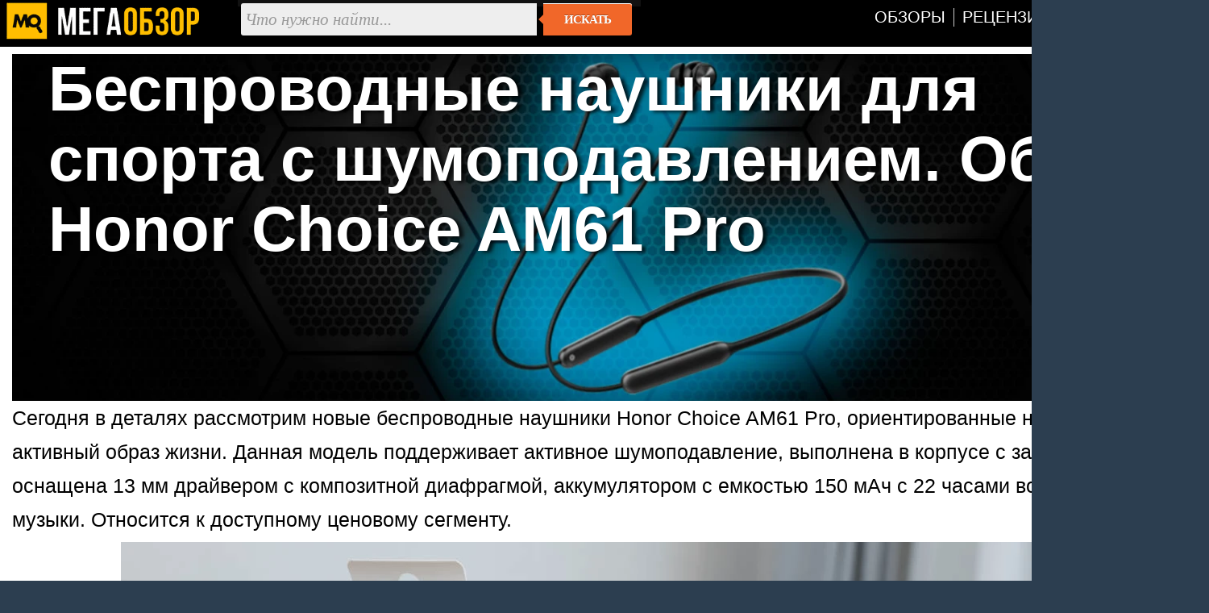

--- FILE ---
content_type: text/html; charset=utf-8
request_url: https://megaobzor.com/review-Honor-Choice-AM61-Pro.html
body_size: 6120
content:
<!DOCTYPE html>
<html lang="ru" prefix="og: http://ogp.me/ns#">
<head>
	<title>Беспроводные наушники для спорта с шумоподавлением. Обзор Honor Choice AM61 Pro - MegaObzor</title>
	<meta http-equiv="content-type" content="text/html; charset=utf-8">
	<base href="https://megaobzor.com">
	<link rel="dns-prefetch" href="//google-analytics.com">
<link rel="dns-prefetch" href="//mc.yandex.ru">
<meta name="robots" content="index, follow">
<meta name="generator" content="SMM CMS">
<meta name="Copyright" content="2006-2026, MegaObzor">
<meta name="msapplication-squareXXxYYlogo" content="/static/img/moa.jpg">
<meta name="msapplication-TileImage" content="/static/img/moa.jpg">
<link rel="stylesheet" href="/static/css/full4.css">
	<link rel="shortcut icon" href="static/img/favicon.ico">
	<link rel="icon" type="image/png" href="/static/img/logo.jpg">
	<link rel="icon" sizes="192x192" href="/static/img/moa.jpg">
	<link rel="apple-touch-icon" href="/static/img/moa.jpg">
	<link rel="alternate" type="application/rss+xml" title="Все новости" href="/rss.php">

	<script type="application/ld+json">{
"@context":"https://schema.org",
"@type":"NewsArticle",
"mainEntityOfPage": {"@type": "WebPage", "@id": "https://megaobzor.com/review-Honor-Choice-AM61-Pro.html"},
"headline": "Беспроводные наушники для спорта с шумоподавлением. Обзор Honor Choice AM61 Pro",
"image": { "@type": "ImageObject", "url": "https://megaobzor.com/uploads/stories/196931/P1071628.webp", "height": 630, "width": 1200 },
"datePublished": "2024-06-25 20:35:38",
"author": {"@type": "Person", "name": "Ленар Хайруллин" },
"publisher": { "@type": "Organization", "name": "MegaObzor.com", "logo": {"@type": "ImageObject", "url": "https://megaobzor.com/static/img/logo_amp.jpg", "width": 600, "height": 60}},
 "dateModified": "2024-06-25 20:35:38"}</script>
<meta property="og:type" content="article" />
<meta property="og:title" content="Беспроводные наушники для спорта с шумоподавлением. Обзор Honor Choice AM61 Pro"/>
<meta property="og:url" content="https://megaobzor.com/review-Honor-Choice-AM61-Pro.html" />
<meta property="og:site_name" content="MegaObzor" />
<meta property="og:description" content="Сегодня в деталях рассмотрим новые беспроводные наушники Honor Choice AM61 Pro, ориентированные на спорт и активный образ жизни."/>
<meta property="og:image" content="https://megaobzor.com/uploads/stories/196931/P1071628.webp"/>
<meta property="og:locale" content="ru_RU" />
<meta name="Description" content="Сегодня в деталях рассмотрим новые беспроводные наушники Honor Choice AM61 Pro, ориентированные на спорт и активный образ жизни."/>
</head>

<body>
<div id="mobzor">
	<div id="list2">
		<div id="contt">
			<div id="topnav">
				<div>
					<div class="qw1"><a href="/"><img src="/static/img/amplogo.webp" alt="MegaObzor" width="249" height="55"></a></div>
					<div class="qw2">
						<form action="/search" class="form-wrapper cf" accept-charset="utf-8">
							<input type="hidden" name="l10n" value="ru"/>
							<input type="hidden" name="reqenc" value="utf-8"/>
							<input type="hidden" name="searchid" value="2291747"/>
							<input name="text" type="text" id="yandexbox-text" placeholder="Что нужно найти..." required>
							<button type="submit">Искать</button>
						</form>
					</div>
					<div class="qw3">
						<nav id="menu" class="nav34">
							<ul>
								<li id="hjgk"><a href="/news-topic-15-page-1.html" title=""><span class="ne45">Обзоры</span></a></li>
								<li><a href="/news-topic-19-page-1.html" title=""><span class="ne45">Рецензии</span></a></li>							
								<li><a href="/Brand.html" title=""><span class="ne45">Бренды</span></a></li>
								<li><a href="/Tags.html" title=""><span class="ne45">Тэги</span></a></li>
							</ul>
						</nav>
						<div class="clear"></div>
					</div>
					<div class="clear"></div>
				</div>
			</div>	<div id="content2">
		<div class="clear"></div>
<div class="headzone" style=" background: url(uploads/stories/196931/tpgf.webp) no-repeat center;background-size: 100%;">
	<div class="zne56"><h1>Беспроводные наушники для спорта с шумоподавлением. Обзор Honor Choice AM61 Pro</h1></div>
</div>		<div id="bodytext"><div id="widget-top"></div>Сегодня в деталях рассмотрим новые беспроводные наушники Honor Choice AM61 Pro, ориентированные на спорт и активный образ жизни. Данная модель поддерживает активное шумоподавление, выполнена в корпусе с защитой от влаги, оснащена 13 мм драйвером с композитной диафрагмой, аккумулятором с емкостью 150 мАч с 22 часами воспроизведения музыки. Относится к доступному ценовому сегменту.
<p class="cent"><img src="uploads/stories/196931/P1071628.webp" width="1200" height="674" alt="Honor Choice AM61 Pro"></p>

<h3>Комплектация</h3>
Упаковка с минималистичным оформлением из плотного картона. Приведены данные по ключевым характеристикам. Комплект включает дополнительные силиконовые амбушюры, кабель USB, руководство пользователя и гарантийный талон.
<p class="cent"><img src="uploads/stories/196931/P1071633.webp" width="1200" height="674" alt="Honor Choice AM61 Pro"></p>

<div id="widget-113661568"></div>

<h3>Внешний вид</h3>
Две чашки соединены между собой гибкой дугой. В случае эксплуатации во время тренировок подобное исполнение предпочтительнее, предотвращая потерю наушников, как бывает в случае с TWS-гарнитурами.
<p class="cent"><img src="uploads/stories/196931/P1071674.webp" width="1200" height="674" alt="Honor Choice AM61 Pro"></p>
Также их можно будет снять как один наушник, так и два, не потеряются. Между собой дополнительно фиксируются при помощи магнитов. Справа и слева утолщение из пластика. На нем выведены кнопки управления воспроизведением и громкостью. Сбоку функциональная кнопка действие для которой выбирается через приложение. Под заглушкой разъем USB-C, используемый для зарядки. Здесь же отверстие микрофона.
<p class="cent"><img src="uploads/stories/196931/P1071640.webp" width="1200" height="674" alt="Honor Choice AM61 Pro"></p>
Есть отрезок с кабелем. Он с круглым сечением, не запутывается. Корпус каплевидной формы, внешние поверхности глянцевые.
<p class="cent"><img src="uploads/stories/196931/P1071644.webp" width="1200" height="674" alt="Honor Choice AM61 Pro"></p>
На выводную ножку динамика ставятся силиконовые амбушюры. В комплекте идет три пары, позволяя владельцу Honor Choice AM61 Pro подобрать оптимальную посадку под свои уши.
<p class="cent"><img src="uploads/stories/196931/P1071668.webp" width="1200" height="674" alt="Honor Choice AM61 Pro"></p>
Общий внешний вид у них строгий. Качество исполнения высокое. Как отмечали вначале, они защищены от попадания пыли и воды по стандарту IP54.
<p class="cent"><img src="uploads/stories/196931/P1071664.webp" width="1200" height="674" alt="Honor Choice AM61 Pro"></p>

<h3>Софт</h3>
Гарнитура поддерживает управление через фирменное приложение. Определилось автоматически, после соединения выводятся в виде плитки с информацией по заряду аккумулятора.
<p class="cent"><img src="uploads/stories/196931/till001.webp" width="1200" height="750" alt="Honor Choice AM61 Pro"></p>
С помощью него можно сменить режим работы активного шумоподавления – включено, выключено и прозрачность. Эквалайзер с несколькими готовыми пресетами.
<p class="cent"><img src="uploads/stories/196931/till002.webp" width="1200" height="750" alt="Honor Choice AM61 Pro"></p>
Выбор действия для функциональной кнопки. На нее можно повесить несколько команд в зависимости от длительности зажатия.
<p class="cent"><img src="uploads/stories/196931/till004.webp" width="1200" height="750" alt="Honor Choice AM61 Pro"></p>
Проверка актуальности версии прошивки.
<p class="cent"><img src="uploads/stories/196931/till003.webp" width="1200" height="750" alt="Honor Choice AM61 Pro"></p>

<h3>Тесты</h3>
<p class="cent"><img src="uploads/stories/196931/P1071677.webp" width="1200" height="674" alt="Honor Choice AM61 Pro"></p>
Honor Choice AM61 Pro для соединения использует Bluetooth 5.2 с базовым набором кодеков. Проблем с сопряжением не было, звук передается без искажения. Для игровых сценариев можно активировать отдельный режим с уменьшенными задержками, но дополнительным сжатием. При просмотре можно использовать обычный, с ним при просмотре роликов и фильмов не замечали рассинхронизации видео и звуковой дорожки.
<p class="cent"><img src="uploads/stories/196931/IMG_3916.webp" width="1200" height="900" alt="Honor Choice AM61 Pro"></p>
Воспроизведение обеспечивают 13 мм излучатели с композитной диафрагмой. Звук достаточно детализирован, справляются с классическими и танцевальными композициями, рок и попсой. Запаса по громкости достаточно, при этом в шумном помещении или транспорте можно включить активное шумоподавление.
<p class="cent"><img src="uploads/stories/196931/IMG_3908.webp" width="1200" height="900" alt="Honor Choice AM61 Pro"></p>
Формат исполнения удобен. Наличие дуги хорошо помогает при эксплуатации на улице. Сами использовали их во время езды на велосипеде и при пробежках на беговой дорожке, из ушей не выпадали.
<p class="cent"><img src="uploads/stories/196931/IMG_3913.webp" width="1200" height="900" alt="Honor Choice AM61 Pro"></p>
На среднем уровне громкости гарнитура работала около 16 часов. На практике это 1-2 зарядки в течение недели при активном использовании в течение дня. Сеанс зарядки занимал 1.5 часа.
<p class="cent"><img src="uploads/stories/196931/IMG_3920.webp" width="1200" height="900" alt="Honor Choice AM61 Pro"></p>
<h4>Тест микрофона Honor Choice AM61 Pro</h4>
<div class="cent"><div class="youtube" id="IIyDLetgjSU"></div></div>

<h3>Итоги</h3>
Honor Choice AM61 Pro – беспроводные наушники для спорта и активного образа жизни. Хорошее качество звука, активное шумоподавление, корпус с защитой от воды и пыли, зарядка через USB-C и длительное время автономной работы, управление через приложение.
<script nonce="YAL6a2M6poOuEAdWoc8g4A==" src="static/js/yt.js"></script></div><div id="widget-bottom"></div><div class="clear"></div><div id="navigon"><div class="artinfo">
	Автор - <span>Ленар Хайруллин</span>. Размещено: <span>25 июня 2024 20:35</span>. <span id="model_name" class="post-type">Honor Choice AM61 Pro</span>
</div></div><div class="clear"></div><div id="yandex_rtb_R-A-148010-19"></div><div class="clear"></div>		</div>
	<div class="cwbd"><a href="/Predstavleni-nauShniki-klipsi-Edifier-Auro-Clip.html" title="Представлены наушники-клипсы Edifier Auro Clip">Представлены наушники-клипсы Edifier Auro Clip&hellip;</a><br>Компания Edifier пополнила ассортимент беспроводных наушников моделью Auro Clip, которая получила констру&hellip;<div class="clear"></div></div><div class="cwbd"><a href="/NauShniki-Baseus-Inspire-XP1-vipustili-v-Rossii.html" title="Наушники Baseus Inspire XP1 выпустили в России ">Наушники Baseus Inspire XP1 выпустили в России &hellip;</a><br>В российской продаже появились беспроводные TWS-наушники Baseus Inspire XP1, которые оценены в 13 тысяч р&hellip;<div class="clear"></div></div><div class="cwbd"><a href="/Predstavleni-igrovie-nauShniki-ASUS-ROG-Kithara.html" title="Представлены игровые наушники ASUS ROG Kithara">Представлены игровые наушники ASUS ROG Kithara&hellip;</a><br>Компания ASUS пополнила ассортимент игровых наушников первой моделью с планарными магнитными излучателями&hellip;<div class="clear"></div></div><div class="cwbd"><a href="/NauShniki-HONOR-Earbuds-S-ocenili-v-42-dollara.html" title="Наушники HONOR Earbuds S оценили в 42 доллара">Наушники HONOR Earbuds S оценили в 42 доллара&hellip;</a><br>Компания пополнила ассортимент беспроводных наушников моделью Earbuds S, которая получила 12,4-миллиметро&hellip;<div class="clear"></div></div><div class="cwbd"><a href="/review-Oklick-HS-L305G.html" title="Обзор Оклик HS-L305G. Доступные игровые наушники с проводным">Обзор Оклик HS-L305G. Доступные игровые наушники с проводным&hellip;</a><br>Игровые наушники Оклик HS-L305G оснащены 50 мм динамиками, микрофоном с чистой передачей голоса, выполнен&hellip;<div class="clear"></div></div><div class="cwbd"><a href="/Oficialno-nauShniki-Realme-Buds-Air8-gotovi-k-vihodu.html" title="Официально: наушники Realme Buds Air8 готовы к выходу">Официально: наушники Realme Buds Air8 готовы к выходу&hellip;</a><br>Компания Realme подтвердила скорый релиз беспроводных наушников Buds Air8. Новинку представят в Индии уже&hellip;<div class="clear"></div></div><div class="cwbd"><a href="/Razer-predstavila-II-nauShniki-so-vstroennimi-kamerami.html" title="Razer представила ИИ-наушники со встроенными камерами">Razer представила ИИ-наушники со встроенными камерами&hellip;</a><br>Компания Razer на выставке CES представила концепт носимого ИИ-устройства, которое внешне напоминает бесп&hellip;<div class="clear"></div></div><div class="cwbd"><a href="/NauShniki-OPPO-Enco-Buds3-Pro-ocenili-v-24-dollara.html" title="Наушники OPPO Enco Buds3 Pro+ оценили в 24 доллара">Наушники OPPO Enco Buds3 Pro+ оценили в 24 доллара&hellip;</a><br>Компания OPPO пополнила ассортимент беспроводных наушников моделью Enco Buds3 Pro+, которая основана на 1&hellip;<div class="clear"></div></div><div class="clear"></div><div class="slider2"><div class="labarat"><a href="/review-SVEN-AP-B710MV.html" title="Обзор SVEN AP-B710MV. Беспроводные наушники с шумоподавлением на каждый день"><img src="uploads/stories/203326/icon.webp" alt="Обзор SVEN AP-B710MV. Беспроводные наушники с шумоподавлением на каждый день"><span>Обзор SVEN AP-B710MV. Беспроводные наушники с шумоподавлением на каждый день</span></a></div><div class="labarat"><a href="/review-Rapoo-H150S.html" title="Обзор Rapoo H150S. Разговорная гарнитура для офиса и дома"><img src="uploads/stories/202370/icon.webp" alt="Обзор Rapoo H150S. Разговорная гарнитура для офиса и дома"><span>Обзор Rapoo H150S. Разговорная гарнитура для офиса и дома</span></a></div><div class="labarat"><a href="/review-UGREEN-LightBuds-WS217.html" title="Обзор UGREEN LightBuds WS217. Доступные TWS наушники с Bluetooth 6.0 и экраном"><img src="uploads/stories/205647/icon.webp" alt="Обзор UGREEN LightBuds WS217. Доступные TWS наушники с Bluetooth 6.0 и экраном"><span>Обзор UGREEN LightBuds WS217. Доступные TWS наушники с Bluetooth 6.0 и экраном</span></a></div><div class="labarat"><a href="/review-Honor-Choice-Earbuds-CLIP.html" title="Стильные наушники с клипсовой посадкой. Обзор Honor Choice Earbuds CLIP"><img src="uploads/stories/201090/icon.webp" alt="Стильные наушники с клипсовой посадкой. Обзор Honor Choice Earbuds CLIP"><span>Стильные наушники с клипсовой посадкой. Обзор Honor Choice Earbuds CLIP</span></a></div><div class="labarat"><a href="/review-Defender-Twins-999-ANC.html" title="Доступные наушники с функциональным зарядным кейсом. Обзор Defender Twins 999 ANC"><img src="uploads/stories/201781/icon.webp" alt="Доступные наушники с функциональным зарядным кейсом. Обзор Defender Twins 999 ANC"><span>Доступные наушники с функциональным зарядным кейсом. Обзор Defender Twins 999 ANC</span></a></div><div class="clear"></div></div><script nonce="YAL6a2M6poOuEAdWoc8g4A==">window.yaContextCb=window.yaContextCb||[]</script>
<script src="https://yandex.ru/ads/system/context.js"  nonce="YAL6a2M6poOuEAdWoc8g4A==" async></script>
<script nonce="YAL6a2M6poOuEAdWoc8g4A==">
window.yaContextCb.push(() => {
    Ya.Context.AdvManager.render({
        "blockId": "R-A-148010-19",
        "renderTo": "yandex_rtb_R-A-148010-19",
    })
})
</script>
		</div>
	</div>
	<div class="clear"></div>
	<div class="footsocp">
		<div class="ftscp">
			<img src="/static/img/122.webp" width="62" height="55" alt="МегаОбзор" title="информация на сайте предназначена для лиц старше 16 лет">
		</div>
		<div class="ftscp">
			<small>ЭЛ № ФС 77 - 68301.</small> <a href="/About.html" title=""><small>Выходные данные СМИ</small></a> <img src="static/img/maij.webp" alt="МегаОбзор" width="248" height="50">
		</div>
		<div class="ftscp2">2006-2026<br>&copy; MegaObzor
		</div>
		<div class="clear"></div>
	</div>
	<script nonce="YAL6a2M6poOuEAdWoc8g4A==">document.addEventListener('DOMContentLoaded', () => { setTimeout(function(){
(function(m,e,t,r,i,k,a){m[i]=m[i]||function(){(m[i].a=m[i].a||[]).push(arguments)}; m[i].l=1*new Date();k=e.createElement(t),a=e.getElementsByTagName(t)[0],k.async=1,k.src=r,a.parentNode.insertBefore(k,a)}) (window, document, "script", "https://mc.yandex.ru/metrika/tag.js", "ym");  ym(44467663, "init", {   clickmap:false,     trackLinks:false,    accurateTrackBounce:true  });
 }, 3000);});
	</script>
	<!-- Зависть хорошее чувство, ибо все начинается с мечты -->
</div></body></html>



--- FILE ---
content_type: text/javascript
request_url: https://megaobzor.com/static/js/yt.js
body_size: 391
content:
"use strict";function r(a){/in/.test(document.readyState)?setTimeout("r("+a+")",9):a()}r(function(){if(!document.getElementsByClassName){var a=function(m,n){var f=[];var l=new RegExp("(^| )"+n+"( |$)");var k=m.getElementsByTagName("*");for(var h=0,g=k.length;h<g;h++){if(l.test(k[h].className)){f.push(k[h])}}return f};var c=a(document.body,"youtube")}else{var c=document.getElementsByClassName("youtube")}var d=c.length;for(var b=0;b<d;b++){c[b].style.backgroundImage="url(https://i.ytimg.com/vi/"+c[b].id+"/sddefault.jpg)";var e=document.createElement("div");e.setAttribute("class","play");c[b].appendChild(e);c[b].onclick=function(){var g=document.createElement("iframe");var f="https://www.youtube.com/embed/"+this.id+"?autoplay=1&autohide=1";if(this.getAttribute("data-params")){f+="&"+this.getAttribute("data-params")}g.setAttribute("src",f);g.setAttribute("frameborder","0");g.style.width=this.style.width;g.style.height=this.style.height;this.parentNode.replaceChild(g,this)}}});